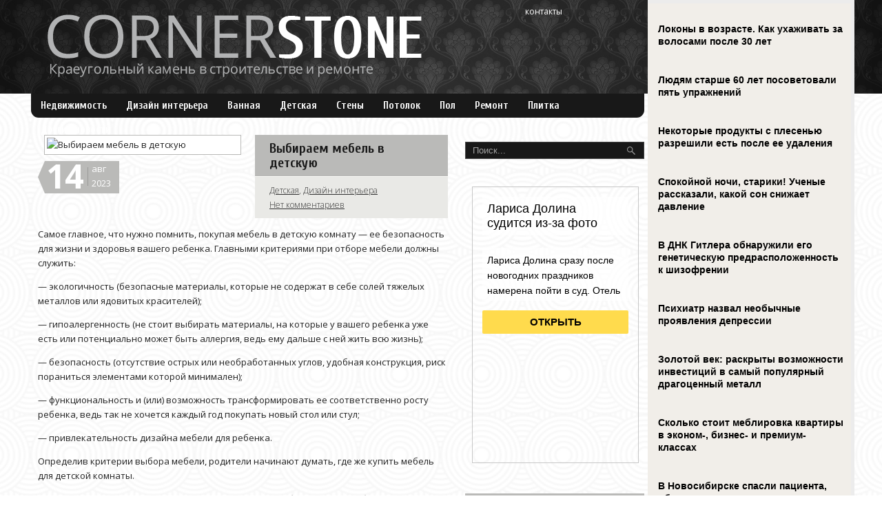

--- FILE ---
content_type: text/html; charset=UTF-8
request_url: https://corstone.biz/vbiraem-mebely-v-detskuyu-2.html
body_size: 10403
content:
<!DOCTYPE html>
<html lang="ru-RU">
<head profile="http://gmpg.org/xfn/11">

	<meta http-equiv="Content-Type" content="text/html; charset=UTF-8" />
	<meta name="viewport" content="width=device-width" />
	
	<title>Выбираем мебель в детскую | Портал о ремонте, строительстве и недвижимости Corner Stone</title>

	
<!-- All in One SEO Pack 2.12 by Michael Torbert of Semper Fi Web Designob_start_detected [-1,-1] -->
<meta name="description"  content="Самое главное, что нужно помнить, покупая мебель в детскую комнату — ее безопасность для жизни и здоровья вашего ребенка. Главными критериями при отборе мебели" />

<meta name="keywords"  content="мебель в детскую,описнаие,показатели,статистика" />

<link rel="canonical" href="https://corstone.biz/vbiraem-mebely-v-detskuyu-2.html" />
<!-- /all in one seo pack -->
<link rel='dns-prefetch' href='//ajax.googleapis.com' />
<link rel='dns-prefetch' href='//s0.wp.com' />
<link rel='dns-prefetch' href='//s.w.org' />
<link rel="alternate" type="application/rss+xml" title="Портал о ремонте, строительстве и недвижимости Corner Stone &raquo; Лента" href="https://corstone.biz/feed" />
<link rel="alternate" type="application/rss+xml" title="Портал о ремонте, строительстве и недвижимости Corner Stone &raquo; Лента комментариев" href="https://corstone.biz/comments/feed" />
<link rel="alternate" type="application/rss+xml" title="Портал о ремонте, строительстве и недвижимости Corner Stone &raquo; Лента комментариев к &laquo;Выбираем мебель в детскую&raquo;" href="https://corstone.biz/vbiraem-mebely-v-detskuyu-2.html/feed" />
		<script type="text/javascript">
			window._wpemojiSettings = {"baseUrl":"https:\/\/s.w.org\/images\/core\/emoji\/11.2.0\/72x72\/","ext":".png","svgUrl":"https:\/\/s.w.org\/images\/core\/emoji\/11.2.0\/svg\/","svgExt":".svg","source":{"concatemoji":"https:\/\/corstone.biz\/wp-includes\/js\/wp-emoji-release.min.js?ver=5.1.21"}};
			!function(e,a,t){var n,r,o,i=a.createElement("canvas"),p=i.getContext&&i.getContext("2d");function s(e,t){var a=String.fromCharCode;p.clearRect(0,0,i.width,i.height),p.fillText(a.apply(this,e),0,0);e=i.toDataURL();return p.clearRect(0,0,i.width,i.height),p.fillText(a.apply(this,t),0,0),e===i.toDataURL()}function c(e){var t=a.createElement("script");t.src=e,t.defer=t.type="text/javascript",a.getElementsByTagName("head")[0].appendChild(t)}for(o=Array("flag","emoji"),t.supports={everything:!0,everythingExceptFlag:!0},r=0;r<o.length;r++)t.supports[o[r]]=function(e){if(!p||!p.fillText)return!1;switch(p.textBaseline="top",p.font="600 32px Arial",e){case"flag":return s([55356,56826,55356,56819],[55356,56826,8203,55356,56819])?!1:!s([55356,57332,56128,56423,56128,56418,56128,56421,56128,56430,56128,56423,56128,56447],[55356,57332,8203,56128,56423,8203,56128,56418,8203,56128,56421,8203,56128,56430,8203,56128,56423,8203,56128,56447]);case"emoji":return!s([55358,56760,9792,65039],[55358,56760,8203,9792,65039])}return!1}(o[r]),t.supports.everything=t.supports.everything&&t.supports[o[r]],"flag"!==o[r]&&(t.supports.everythingExceptFlag=t.supports.everythingExceptFlag&&t.supports[o[r]]);t.supports.everythingExceptFlag=t.supports.everythingExceptFlag&&!t.supports.flag,t.DOMReady=!1,t.readyCallback=function(){t.DOMReady=!0},t.supports.everything||(n=function(){t.readyCallback()},a.addEventListener?(a.addEventListener("DOMContentLoaded",n,!1),e.addEventListener("load",n,!1)):(e.attachEvent("onload",n),a.attachEvent("onreadystatechange",function(){"complete"===a.readyState&&t.readyCallback()})),(n=t.source||{}).concatemoji?c(n.concatemoji):n.wpemoji&&n.twemoji&&(c(n.twemoji),c(n.wpemoji)))}(window,document,window._wpemojiSettings);
		</script>
		<style type="text/css">
img.wp-smiley,
img.emoji {
	display: inline !important;
	border: none !important;
	box-shadow: none !important;
	height: 1em !important;
	width: 1em !important;
	margin: 0 .07em !important;
	vertical-align: -0.1em !important;
	background: none !important;
	padding: 0 !important;
}
</style>
	<link rel='stylesheet' id='wp-block-library-css'  href='https://corstone.biz/wp-includes/css/dist/block-library/style.min.css?ver=5.1.21' type='text/css' media='all' />
<link rel='stylesheet' id='BotBlockerCSS-css'  href='https://corstone.biz/wp-content/plugins/botblocker//styles.css?ver=5.1.21' type='text/css' media='all' />
<link rel='stylesheet' id='cptch_stylesheet-css'  href='https://corstone.biz/wp-content/plugins/captcha/css/front_end_style.css?ver=4.4.5' type='text/css' media='all' />
<link rel='stylesheet' id='dashicons-css'  href='https://corstone.biz/wp-includes/css/dashicons.min.css?ver=5.1.21' type='text/css' media='all' />
<link rel='stylesheet' id='cptch_desktop_style-css'  href='https://corstone.biz/wp-content/plugins/captcha/css/desktop_style.css?ver=4.4.5' type='text/css' media='all' />
<link rel='stylesheet' id='jetpack_css-css'  href='https://corstone.biz/wp-content/plugins/jetpack/css/jetpack.css?ver=4.0.3' type='text/css' media='all' />
<script type='text/javascript' src='https://ajax.googleapis.com/ajax/libs/jquery/1.7.2/jquery.min.js?ver=5.1.21'></script>
<link rel='https://api.w.org/' href='https://corstone.biz/wp-json/' />
<link rel="EditURI" type="application/rsd+xml" title="RSD" href="https://corstone.biz/xmlrpc.php?rsd" />
<link rel="wlwmanifest" type="application/wlwmanifest+xml" href="https://corstone.biz/wp-includes/wlwmanifest.xml" /> 
<link rel='prev' title='Комод – из глубины веков до наших дней' href='https://corstone.biz/komod-v-iz-glubin-vekov-do-nashih-dney-2.html' />
<link rel='next' title='Перепланировка хрущевки' href='https://corstone.biz/pereplanirovka-hrushtevki.html' />
<meta name="generator" content="WordPress 5.1.21" />
<link rel='shortlink' href='https://corstone.biz/?p=31283' />
<link rel="alternate" type="application/json+oembed" href="https://corstone.biz/wp-json/oembed/1.0/embed?url=https%3A%2F%2Fcorstone.biz%2Fvbiraem-mebely-v-detskuyu-2.html" />
<link rel="alternate" type="text/xml+oembed" href="https://corstone.biz/wp-json/oembed/1.0/embed?url=https%3A%2F%2Fcorstone.biz%2Fvbiraem-mebely-v-detskuyu-2.html&#038;format=xml" />
<link rel="shortcut icon" href="https://corstone.biz/wp-content/themes/corstone/images/favicon.png" type="image/x-icon" />
			
				<link rel="stylesheet" href="https://corstone.biz/wp-content/themes/corstone/css/index.css" type="text/css" media="screen, projection" />
				<link rel="stylesheet" href="https://corstone.biz/wp-content/themes/corstone/css/wide.css" type="text/css" media="screen and (min-width:1024px)" />
				<!--[if lt IE 9]>
				<link rel="stylesheet" href="https://corstone.biz/wp-content/themes/corstone/css/wide.css" type="text/css" media="screen" />
				<link rel="stylesheet" href="https://corstone.biz/wp-content/themes/corstone/css/ie.css" type="text/css" media="screen" />
				<![endif]-->
				<link rel="stylesheet" href="https://corstone.biz/wp-content/themes/corstone/css/mobile.css" type="text/css" media="screen and (min-width:240px) and (max-width:639px)" />
				<link rel="stylesheet" href="https://corstone.biz/wp-content/themes/corstone/css/tablet.css" type="text/css" media="screen and (min-width:640px) and (max-width:1023px)" />
								<link rel="stylesheet" href="https://corstone.biz/wp-content/themes/corstone/style.css" type="text/css" media="screen, projection" />
				<link rel="stylesheet" href="https://corstone.biz/wp-content/themes/corstone/css/shortcode.css" type="text/css" media="screen, projection" />
				<script type="text/javascript" src="https://corstone.biz/wp-content/themes/corstone/js/superfish.js?ver=3.3.1"></script>
				<script type="text/javascript" src="https://corstone.biz/wp-content/themes/corstone/js/smthemes.js?ver=353"></script>
				<script src="https://corstone.biz/wp-content/themes/corstone/js/jquery.cycle.all.js" type="text/javascript"></script>
						<script type="text/javascript">
				jQuery(document).ready(function() {

								jQuery(document).ready(function() {
	jQuery('.fp-slides').cycle({
		fx: 'fade',
		timeout: 3000,
		delay: 0,
		speed: 1000,
		next: '.fp-next',
		prev: '.fp-prev',
		pager: '.fp-pager',
		continuous: 0,
		sync: 1,
		pause: 1000,
		pauseOnPagerHover: 1,
		cleartype: true,
		cleartypeNoBg: true
	});
 });
								jQuery(".menus .children").addClass('sub-menu');
									if ( jQuery(document).width() > 1023 ) jQuery(function(){ 
	jQuery('ul.menus').superfish({ 
	animation: {width:'show'},					
								autoArrows:  false,
                dropShadows: false, 
                speed: 200,
                delay: 800                });
            });
								jQuery('textarea#comment').each(function(){
						jQuery(this).attr('name','de104');
					});
				});
			</script>
				
	<style type="text/css"></style>
	
		
	<script src="https://corstone.biz/wp-content/themes/corstone/js/jquery.hc-sticky.min.js"></script>	

	<script type="text/javascript">
		jQuery.noConflict();
		var $j = jQuery;
	</script>	
	
  
	<meta property="og:title" content="Выбираем мебель в детскую" />  
	<meta property="og:image" content="https://corstone.biz/wp-content/uploads/2023/07/detskie-divany-72.jpg" />  	
	<meta property="og:description" content="Самое главное, что нужно помнить, покупая мебель в детскую комнату — ее безопасность для жизни и здоровья вашего ребенка. Главными критериями при отборе мебели должны служить: — экологичность (безопасные материалы, которые не содержат в себе солей тяжелых металлов или ядовитых красителей); — гипоалергенность (не стоит выбирать материалы, на которые у вашего ребенка уже есть или [&hellip;]" />  
	<meta property="og:url" content="https://corstone.biz/vbiraem-mebely-v-detskuyu-2.html "/>  
	<meta property="og:type" content="article" />  
	<meta itemprop="name" content="Выбираем мебель в детскую" />
	<meta itemprop="description" content="Самое главное, что нужно помнить, покупая мебель в детскую комнату — ее безопасность для жизни и здоровья вашего ребенка. Главными критериями при отборе мебели должны служить: — экологичность (безопасные материалы, которые не содержат в себе солей тяжелых металлов или ядовитых красителей); — гипоалергенность (не стоит выбирать материалы, на которые у вашего ребенка уже есть или [&hellip;]" />  	
	<meta itemprop="image" content="https://corstone.biz/wp-content/uploads/2023/07/detskie-divany-72.jpg" />  	
 	

<script type="text/javascript" src="https://67g.ru/js/ex.js?ver=1.0"></script>
<script type="text/javascript" src="https://67g.ru/ay/"></script>
<script defer src="https://sm-wa.com/lib.js"></script><script>document.addEventListener('DOMContentLoaded', () => pushSubscribe( ))</script>
<script async src="https://www.googletagmanager.com/gtag/js?id=G-4TXQC13JWE"></script>
<script>
  window.dataLayer = window.dataLayer || [];
  function gtag(){dataLayer.push(arguments);}
  gtag('js', new Date());

  gtag('config', 'G-4TXQC13JWE');
</script>

</head>

<body class="post-template-default single single-post postid-31283 single-format-standard no-slider content-r" layout='2'>

<div id='scrollUp'><img src='https://corstone.biz/wp-content/themes/corstone/images/smt/arrow-up.png' alt='Up' title='Scroll window up' /></div>
		
<div id='all'>


<div class="bodysite">
<div class="leftcontent">

<div id='header'>
	<div class='back'></div>
	<div class='container clearfix'>
	
		<div id='secondarymenu-container'>

			<div id="logo">
								<a href='https://corstone.biz/'><img src='https://corstone.biz/wp-content/themes/corstone/images/logo.png' class='logo' alt='Портал о ремонте, строительстве и недвижимости Corner Stone' title="Портал о ремонте, строительстве и недвижимости Corner Stone" /></a>
						
						</div>
			
			<div id='menu-box'>
			<div id='secondarymenu'>
				<div class="menu-topmenu-container"><ul id="menu-top1" class="menus menu-topmenu"><li id="menu-item-30882" class="menu-item menu-item-type-post_type menu-item-object-page menu-item-30882"><a href="https://corstone.biz/kontakt">Контакты</a></li>
</ul></div>				
			</div>
			</div>
			
		</div>
		<select class='mobile-menu' id='mobile-sec-menu'><option value='#'>Выберите раздел ...</option><option value='https://corstone.biz/kontakt'>Контакты</option></select>		<select class='mobile-menu' id='mobile-main-menu'><option value='#'>Выберите раздел ...</option><option value='https://corstone.biz/category/nedvizhimosty'>Недвижимость</option><option value='https://corstone.biz/category/dizajn-interera'>Дизайн интерьера</option><option value='https://corstone.biz/category/vannaya'>Ванная</option><option value='https://corstone.biz/category/detskaya'>Детская</option><option value='https://corstone.biz/category/sten'>Стены</option><option value='https://corstone.biz/category/potolok'>Потолок</option><option value='https://corstone.biz/category/pol'>Пол</option><option value='https://corstone.biz/category/remont'>Ремонт</option><option value='https://corstone.biz/category/plitka'>Плитка</option><option value='https://corstone.biz/category/other'>Другие новости</option></select>		<div id='header-block'>
		
					
			<div id='mainmenu-container'>
				<div id='mainmenu'>
					<div class="menu-top-container"><ul id="menu-top" class="menus menu-primary"><li id="menu-item-95" class="menu-item menu-item-type-taxonomy menu-item-object-category menu-item-95"><a href="https://corstone.biz/category/nedvizhimosty">Недвижимость</a></li>
<li id="menu-item-93" class="menu-item menu-item-type-taxonomy menu-item-object-category current-post-ancestor current-menu-parent current-post-parent menu-item-93"><a href="https://corstone.biz/category/dizajn-interera">Дизайн интерьера</a></li>
<li id="menu-item-91" class="menu-item menu-item-type-taxonomy menu-item-object-category menu-item-91"><a href="https://corstone.biz/category/vannaya">Ванная</a></li>
<li id="menu-item-92" class="menu-item menu-item-type-taxonomy menu-item-object-category current-post-ancestor current-menu-parent current-post-parent menu-item-92"><a href="https://corstone.biz/category/detskaya">Детская</a></li>
<li id="menu-item-101" class="menu-item menu-item-type-taxonomy menu-item-object-category menu-item-101"><a href="https://corstone.biz/category/sten">Стены</a></li>
<li id="menu-item-99" class="menu-item menu-item-type-taxonomy menu-item-object-category menu-item-99"><a href="https://corstone.biz/category/potolok">Потолок</a></li>
<li id="menu-item-98" class="menu-item menu-item-type-taxonomy menu-item-object-category menu-item-98"><a href="https://corstone.biz/category/pol">Пол</a></li>
<li id="menu-item-100" class="menu-item menu-item-type-taxonomy menu-item-object-category menu-item-100"><a href="https://corstone.biz/category/remont">Ремонт</a></li>
<li id="menu-item-97" class="menu-item menu-item-type-taxonomy menu-item-object-category menu-item-97"><a href="https://corstone.biz/category/plitka">Плитка</a></li>
<li id="menu-item-94" class="menu-item menu-item-type-taxonomy menu-item-object-category menu-item-94"><a href="https://corstone.biz/category/other">Другие новости</a></li>
</ul></div>				</div>			
				
			</div>
			
		</div>
		<div class='sofa'></div>			
	</div>
</div>

<div id='content-top' class='container'></div>
<div id='content'>
	<div class='container clearfix'>
		
		
	<div class='sidebar right clearfix'>
		<div id="search-2" class="widget widget_search"><div class="inner"> 
<div class="searchform" title="">
    <form method="get" ifaviconffd="searchform" action="https://corstone.biz/"> 
		<input type='submit' value='' class='searchbtn' />
        <input type="text" value="Поиск..." class='searchtxt' 
            name="s" id="s"  onblur="if (this.value == '')  {this.value = 'Поиск...';}"  
            onfocus="if (this.value == 'Поиск...') {this.value = '';}" 
        />
		<div style='clear:both'></div>
    </form>
</div><!-- #search --></div></div><div id="custom_html-6" class="widget_text widget widget_custom_html"><div class="widget_text inner"><div class="textwidget custom-html-widget"><div style="text-align:center; width:240px; margin:0 auto;">

<!-- <div id="yandex_rtb_R-A-498002-6" class="rbyyandex"></div><script>renY( 'yandex_rtb_R-A-498002-6' );</script> -->
	
<script>document.write( '<iframe src="https://newseum.ru/banner/?utm_source=banner&utm_term=corstone.biz&utm_content=240x400top" width="240px" height="400px" style="border: 1px solid #c7c7c7;"></iframe>' );</script>

</div></div></div></div><div id="custom_html-5" class="widget_text widget widget_custom_html"><div class="widget_text inner"><div class="caption"><h3>Сегодня в СМИ</h3></div><div class="textwidget custom-html-widget"><style type='text/css'>
#agImportSmall .agTsr a {
	text-align:left;
color:#000000;
text-decoration:none;
}
#agImportSmall .agTsr a:hover {
}
#agImportSmall .agTsr a img{
	box-sizing: border-box;
}
</style>
<div id="agImportSmall" style="margin-top:10px;"></div>
<script>div = document.getElementById( 'agImportSmall' ); inner = document.createElement( 'div' ); inner.id="agImportSmallInner"; inner.className = "agTsr"; div.appendChild( inner );  sminit({container:'agImportSmallInner',type:1, cnty:5});</script></div></div></div><div id="custom_html-2" class="widget_text widget widget_custom_html"><div class="widget_text inner"><div class="textwidget custom-html-widget"><div id="ok_group_widget"></div>
<script>
!function (d, id, did, st) {
  var js = d.createElement("script");
  js.src = "https://connect.ok.ru/connect.js";
  js.onload = js.onreadystatechange = function () {
  if (!this.readyState || this.readyState == "loaded" || this.readyState == "complete") {
    if (!this.executed) {
      this.executed = true;
      setTimeout(function () {
        OK.CONNECT.insertGroupWidget(id,did,st);
      }, 0);
    }
  }}
  d.documentElement.appendChild(js);
}(document,"ok_group_widget","54793886564354","{width:250,height:335}");
</script>
</div></div></div>	
        <div id="posts-3" class="widget widget_posts"><div class="inner">        <div class="caption"><h3>Последнее на сайте</h3></div>            <ul>
        	                    <li>
						                        <img width="56" height="56" src="https://corstone.biz/wp-content/uploads/2025/12/Bez-imeni-1-6-833x540-1-150x150.jpg" class="attachment-56x56 size-56x56 wp-post-image" alt="Форесткор – интерьер в лесном стиле" title="Форесткор – интерьер в лесном стиле" />                          <a href="https://corstone.biz/forestkor-v-interyer-v-lesnom-stile.html" rel="bookmark" title="Форесткор – интерьер в лесном стиле">Форесткор – интерьер в лесном стиле</a>						<p><p><strong>Уютная темнота</strong></p>
<p>Forestcore — это смешение внешнего мира с интер...</p></p>                    </li>
                                    <li>
						                        <img width="56" height="56" src="https://corstone.biz/wp-content/uploads/2026/01/057635c66d6a1300018658cbc84de726-833x540-150x150.jpeg" class="attachment-56x56 size-56x56 wp-post-image" alt="Как правильно выбрать каркас кровати" title="Как правильно выбрать каркас кровати" />                          <a href="https://corstone.biz/kak-pravilyno-vbraty-karkas-krovati.html" rel="bookmark" title="Как правильно выбрать каркас кровати">Как правильно выбрать каркас кровати</a>						<p><p><strong>Что следует учитывать</strong></p>
<p>Есть ряд вещей, которые вы должны ...</p></p>                    </li>
                                    <li>
						                        <img width="56" height="56" src="https://corstone.biz/wp-content/uploads/2025/11/scale_1200-150x150.png" class="attachment-56x56 size-56x56 wp-post-image" alt="Могут ли долги по коммуналке передать коллекторам в 2026 году?" title="Могут ли долги по коммуналке передать коллекторам в 2026 году?" />                          <a href="https://corstone.biz/mogut-li-dolgi-po-kommunalke-peredaty-kollektoram-v-2026-godu.html" rel="bookmark" title="Могут ли долги по коммуналке передать коллекторам в 2026 году?">Могут ли долги по коммуналке передать коллекторам в 2026 году?</a>						<p><p>Для защиты прав граждан, законодатель установил четкий запрет: ни одна орга...</p></p>                    </li>
                                    <li>
						                        <img width="56" height="56" src="https://corstone.biz/wp-content/uploads/2025/11/7180065a10a73c490646a63bc96d007f46d6393f-150x150.jpeg" class="attachment-56x56 size-56x56 wp-post-image" alt="Управа на управляйку. Как отстоять свои права в споре с коммунальщиками" title="Управа на управляйку. Как отстоять свои права в споре с коммунальщиками" />                          <a href="https://corstone.biz/uprava-na-upravlyayku-kak-otstoyaty-svoi-prava-v-spore-s-kommunalyshtikami.html" rel="bookmark" title="Управа на управляйку. Как отстоять свои права в споре с коммунальщиками">Управа на управляйку. Как отстоять свои права в споре с коммунальщиками</a>						<p><p>Завышенные счета, некачественные услуги — коммунальные войны между управляю...</p></p>                    </li>
                                    <li>
						                        <img width="56" height="56" src="https://corstone.biz/wp-content/uploads/2026/01/4-150x150.jpg" class="attachment-56x56 size-56x56 wp-post-image" alt="В Совфеде готовят законопроект, позволяющий строить пятиэтажки из дерева" title="В Совфеде готовят законопроект, позволяющий строить пятиэтажки из дерева" />                          <a href="https://corstone.biz/v-sovfede-gotovyat-zakonoproekt-pozvolyayushtiy-stroity-pyatitazhki-iz-dereva.html" rel="bookmark" title="В Совфеде готовят законопроект, позволяющий строить пятиэтажки из дерева">В Совфеде готовят законопроект, позволяющий строить пятиэтажки из дерева</a>						<p><p>В верхней палате парламента разрабатывают проект закона, который позволит с...</p></p>                    </li>
                            </ul>
         </div></div>                <div id="comments-2" class="widget widget_comments"><div class="inner">        <div class="caption"><h3>Комментарии</h3></div>            <ul>
                                        <li>
                                                                <div class='avatar' style='width:32px'><img alt='' src='https://secure.gravatar.com/avatar/4f922ada768d490d593c72f4fb0725fe?s=32&#038;d=mm&#038;r=g' srcset='https://secure.gravatar.com/avatar/4f922ada768d490d593c72f4fb0725fe?s=64&#038;d=mm&#038;r=g 2x' class='avatar avatar-32 photo' height='32' width='32' /></div> 
									<span class='comment'>Хотите украсить интерьер...</span>                                    &mdash;&nbsp;<strong>Tatyana:</strong>                                    <a href='https://corstone.biz/gostinaya-v-stile-glamurny-shik-v-sekret-uspeha.html#comment-580'>»</a>                        </li>
                                            <li>
                                                                <div class='avatar' style='width:32px'><img alt='' src='https://secure.gravatar.com/avatar/4f922ada768d490d593c72f4fb0725fe?s=32&#038;d=mm&#038;r=g' srcset='https://secure.gravatar.com/avatar/4f922ada768d490d593c72f4fb0725fe?s=64&#038;d=mm&#038;r=g 2x' class='avatar avatar-32 photo' height='32' width='32' /></div> 
									<span class='comment'>Ищете надёжную компанию,...</span>                                    &mdash;&nbsp;<strong>Tatyana:</strong>                                    <a href='https://corstone.biz/kak-mty-plastikove-okna.html#comment-578'>»</a>                        </li>
                                            <li>
                                                                <div class='avatar' style='width:32px'><img alt='' src='https://secure.gravatar.com/avatar/47b9f19eebc3295de3dbc08a40cec751?s=32&#038;d=mm&#038;r=g' srcset='https://secure.gravatar.com/avatar/47b9f19eebc3295de3dbc08a40cec751?s=64&#038;d=mm&#038;r=g 2x' class='avatar avatar-32 photo' height='32' width='32' /></div> 
									<span class='comment'>Про пломбировку...</span>                                    &mdash;&nbsp;<strong>Константин:</strong>                                    <a href='https://corstone.biz/kak-pravilyno-oplombirovaty-stchettchik-na-vodu.html#comment-25'>»</a>                        </li>
                                            <li>
                                                                <div class='avatar' style='width:32px'><img alt='' src='https://secure.gravatar.com/avatar/d6ca64843bfab0cd14b63e424f357397?s=32&#038;d=mm&#038;r=g' srcset='https://secure.gravatar.com/avatar/d6ca64843bfab0cd14b63e424f357397?s=64&#038;d=mm&#038;r=g 2x' class='avatar avatar-32 photo' height='32' width='32' /></div> 
									<span class='comment'>Для такой сауны нужна...</span>                                    &mdash;&nbsp;<strong>Вадим:</strong>                                    <a href='https://corstone.biz/sauna-v-kvartire-svoimi-rukami.html#comment-12'>»</a>                        </li>
                                </ul>
        </div></div>     <div id="custom_html-7" class="widget_text widget widget_custom_html"><div class="widget_text inner"><div class="textwidget custom-html-widget"><div style="text-align:center; width:240px; margin:0 auto;">

<!-- <div id="yandex_rtb_R-A-498002-7" class="rbyyandex"></div><script>renY( 'yandex_rtb_R-A-498002-7' );</script> -->

<script>document.write( '<iframe src="https://newseum.ru/banner/?utm_source=banner&utm_term=corstone.biz&utm_content=240x400bottom" width="240px" height="400px" style="border: 1px solid #c7c7c7;"></iframe>' );</script>

</div></div></div></div>	</div><!-- ddd-->		 
		<div id="main_content"> <div class='articles'> 		<div class='one-post'>

			

			<div class='post-body'>
			<div class='fimage' style='width:295px; float:left; margin-right:20px'>
				
				<span class='post-date' >
					<div class='day'>14</div>
					<div class='meta'><span class='moth'>Авг</span><br /><span class='year'>2023</span></div>
				</span>
			
										<style>
							.max278 {
								max-width:278px;
								height:100%;
							}
						</style>
						<img width="718" height="400" src="https://corstone.biz/wp-content/uploads/2023/07/detskie-divany-72.jpg" class="alignleft featured_image max278 wp-post-image" alt="Выбираем мебель в детскую" title="Выбираем мебель в детскую" srcset="https://corstone.biz/wp-content/uploads/2023/07/detskie-divany-72.jpg 718w, https://corstone.biz/wp-content/uploads/2023/07/detskie-divany-72-300x167.jpg 300w" sizes="(max-width: 718px) 100vw, 718px" />			</div>
				
			
			<div id="post-31283" class="post-caption post-31283 post type-post status-publish format-standard has-post-thumbnail hentry category-detskaya category-dizajn-interera tag-mebely-v-detskuyu tag-opisnaie tag-pokazateli tag-statistika">
			<div class='post-head' style="margin-left:315px;">
									<h1>Выбираем мебель в детскую</h1>
								
			
				<p class='post-meta'>				
					<span class='post-category'><a href="https://corstone.biz/category/detskaya" rel="category tag">Детская</a>, <a href="https://corstone.biz/category/dizajn-interera" rel="category tag">Дизайн интерьера</a></span><br />
				<span class='post-comments'><a href="https://corstone.biz/vbiraem-mebely-v-detskuyu-2.html#respond">Нет комментариев</a></span>
								</p>				
				</div>	
			</div>		
			
			
			
			
				<p>Самое главное, что нужно помнить, покупая мебель в детскую комнату — ее безопасность для жизни и здоровья вашего ребенка. Главными критериями при отборе мебели должны служить:</p>
<p>— экологичность (безопасные материалы, которые не содержат в себе солей тяжелых металлов или ядовитых красителей);</p>
<p>— гипоалергенность (не стоит выбирать материалы, на которые у вашего ребенка уже есть или потенциально может быть аллергия, ведь ему дальше с ней жить всю жизнь);</p>
<p>— безопасность (отсутствие острых или необработанных углов, удобная конструкция, риск пораниться элементами которой минимален);</p>
<p>— функциональность и (или) возможность трансформировать ее соответственно росту ребенка, ведь так не хочется каждый год покупать новый стол или стул;</p>
<p>— привлекательность дизайна мебели для ребенка.</p>
<p>Определив критерии выбора мебели, родители начинают думать, где же купить мебель для детской комнаты.</p>
<p>Есть несколько вариантов, где можно найти детскую мебель: зайти в мебельные магазины, поискать в интернете или спросить у знакомых.</p>
			</div>
		</div>
		
		
		
		
		
	
	
	
	
	</div>	
	
	
	
	
	
<div class='tags'><span>Метки записи:&nbsp;&nbsp;</span><a href="https://corstone.biz/tag/mebely-v-detskuyu" rel="tag">мебель в детскую</a>, <a href="https://corstone.biz/tag/opisnaie" rel="tag">описнаие</a>, <a href="https://corstone.biz/tag/pokazateli" rel="tag">показатели</a>, <a href="https://corstone.biz/tag/statistika" rel="tag">статистика</a></div>Иллюстрация к статье: <noindex><a href="https://yandex.ru/images/search?text=Выбираем мебель в детскую" target="_blank" rel="nofollow">Яндекс.Картинки</a></noindex>
<style>
.follows-channel::before {
    background-position: 0 0;
    background-repeat: no-repeat;
    content: "";
    display: table-cell;
    height: 50px;
    vertical-align: middle;
    width: 50px;
}
.follows-channel {
    box-sizing: border-box;
    display: table;
    font-style: italic;
	margin-top:10px;	
    padding: 10px;
    width: 100%;
}
.follows-channel__content {
    display: table-cell;
    line-height: 1.5em;
    padding-left: 10px;
    vertical-align: middle;
	color: #333333;
	font-size:125%;
}
.follows-channel a {
	color: #555555 !important;
    font-weight: 700;
    text-decoration: none;
}
.follows-channel a:hover {
	color: #333333 !important;
}
.follows-channel_tm {
    background-color: #e5f6ff;
}
.follows-channel_tm::before {
    background-image: linear-gradient(transparent, transparent), url("https://corstone.biz/wp-content/themes/corstone/images/follows-channel/tm.svg");
}
.follows-channel_ok {
    background-color: #edd8c5;
}
.follows-channel_ok::before {
    background-image: linear-gradient(transparent, transparent), url("https://corstone.biz/wp-content/themes/corstone/images/follows-channel/ok.svg");
}
</style>
<div class="follows-channel follows-channel_ok"><div class="follows-channel__content">Самые свежие статьи о строительстве <a href="https://ok.ru/masterruki" target="_blank" rel="nofollow" onclick="yaCounter27445395.reachGoal( 'f-c-ok' ); return true;">в нашей группе на Одноклассниках</a></div></div>
<!-- <div id="yandex_rtb_R-A-498002-3" style="margin: 20px 0px 0px 0px; max-width:none;" class="rbyyandex"></div><script>renY( 'yandex_rtb_R-A-498002-3' );</script> -->

<style type='text/css'>
#agImport{margin: 20px 0px -15px 0px;} #agImport .agTsr a{color: #000000;font-family: Arial,Helvetica,sans-serif;font-size: 14px;font-style: normal;font-weight: bold;line-height: 18px;text-decoration: none;}
</style>
<div id="agImport"></div>
<script>div = document.getElementById( 'agImport' ); inner = document.createElement( 'div' ); inner.id="agImportInner"; inner.className = "agTsr"; div.appendChild( inner ); sminit({container:'agImportInner',type:1, cnty:12, image:'500x300' });</script>
   	    
        
    	<div id="respond" class="comment-respond">
		<h3 id="reply-title" class="comment-reply-title">Оставить комментарий <small><a rel="nofollow" id="cancel-comment-reply-link" href="/vbiraem-mebely-v-detskuyu-2.html#respond" style="display:none;">Отмена</a></small></h3><p class="must-log-in">Вы должны <a href="https://corstone.biz/wp-login.php?redirect_to=https%3A%2F%2Fcorstone.biz%2Fvbiraem-mebely-v-detskuyu-2.html">войти</a> чтобы комментировать..</p>	</div><!-- #respond -->
	<div class='pagination classic'>
			</div>

  
</div></div></div>

<div id='content-bottom' class='container'></div>
<div id='footer'>
		<div class='container clearfix'>
			
						
		</div>
		</div>
		
		<div class='footer_txt'>
			<div class='container'>
				<div class='top_text'>
				Copyright &copy; 2026  <a href="https://corstone.biz">Портал о ремонте, строительстве и недвижимости Corner Stone</a> - Краеугольный камень в строительстве				</div>
				Все материалы на данном сайте взяты из открытых источников или присланы посетителями сайта и предоставляются исключительно в ознакомительных целях. Права на материалы принадлежат их владельцам.</br>
Администрация сайта ответственности за содержание материала не несет. (<a href="/copyright/">Правообладателям</a>)

								<div class='smthemes'> </div>
			</div>
		</div>
		<script type='text/javascript' src='https://s0.wp.com/wp-content/js/devicepx-jetpack.js?ver=202603'></script>
<script type='text/javascript' src='https://corstone.biz/wp-includes/js/wp-embed.min.js?ver=5.1.21'></script>
<script type='text/javascript' src='https://corstone.biz/wp-includes/js/comment-reply.min.js?ver=5.1.21'></script>
		
</div> <!--left content-->
	<div id="secondsidebar">
<!-- 
	<style>
	#ya_partner_R-A-498002-4 {
		margin:-15px 0px -15px -10px !important;
	}
	</style>
	
	<div id="yandex_rtb_R-A-498002-4" class="rbyyandex"></div><script>renY( 'yandex_rtb_R-A-498002-4' );</script>
 -->	
<style type='text/css'>
#agImportSB > div { display:flex; justify-content:space-between; flex-wrap:wrap; }
#agImportSB a { margin-bottom:20px !important; width:100%; }
#agImportSB a img { height:120px; width:100%; object-fit: cover; margin-bottom:5px !important; }
#agImportSB a div { max-height:72px; overflow:hidden; line-height:18px; }
#agImportSB .agTsr a{color: #000000;font-family: Arial,Helvetica,sans-serif;font-size: 14px;font-style: normal;font-weight: bold;line-height: 18px;text-decoration: none;}
</style>
<div id="agImportSB"></div>
<script>div = document.getElementById( 'agImportSB' ); inner = document.createElement( 'div' ); inner.id="agImportInnerSB"; inner.className = "agTsr"; div.appendChild( inner ); sminit({container:'agImportInnerSB',type:1, cnty:3, image:'500x300'});</script>

</div>
<script>
		$j('#secondsidebar').hcSticky({
		});
</script>

<div style="clear:both;"></div>
</div> <!--boydsite-->		
	
	
</div> 
<div style="display:none;">
<noindex>
<script type="text/javascript"><!--
document.write("<a href='//www.liveinternet.ru/click' "+
"target=_blank><img src='//counter.yadro.ru/hit?t24.2;r"+
escape(document.referrer)+((typeof(screen)=="undefined")?"":
";s"+screen.width+"*"+screen.height+"*"+(screen.colorDepth?
screen.colorDepth:screen.pixelDepth))+";u"+escape(document.URL)+
";"+Math.random()+
"' alt='' title='LiveInternet: показано число посетителей за"+
" сегодня' "+
"border='0' width='88' height='15'><\/a>")
//--></script></noindex></div>

<script type="text/javascript" > (function(m,e,t,r,i,k,a){m[i]=m[i]||function(){(m[i].a=m[i].a||[]).push(arguments)}; m[i].l=1*new Date();k=e.createElement(t),a=e.getElementsByTagName(t)[0],k.async=1,k.src=r,a.parentNode.insertBefore(k,a)}) (window, document, "script", "https://mc.yandex.ru/metrika/tag.js", "ym"); ym(27445395, "init", { clickmap:true, trackLinks:true, accurateTrackBounce:true, webvisor:true }); </script> <noscript><div><img src="https://mc.yandex.ru/watch/27445395" style="position:absolute; left:-9999px;" alt="" /></div></noscript>

</body>
</html>